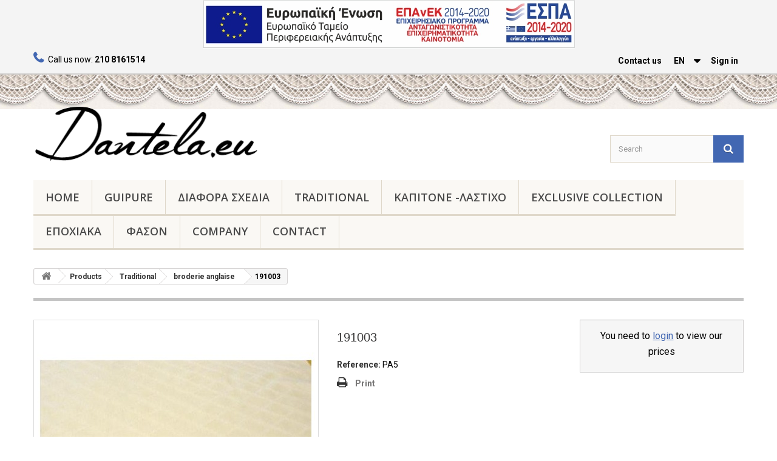

--- FILE ---
content_type: text/html; charset=utf-8
request_url: https://www.dantela.eu/en/broderie-anglaise/498-pa5.html
body_size: 29513
content:
<!DOCTYPE HTML>
<!--[if lt IE 7]> <html class="no-js lt-ie9 lt-ie8 lt-ie7" lang="en-us"><![endif]-->
<!--[if IE 7]><html class="no-js lt-ie9 lt-ie8 ie7" lang="en-us"><![endif]-->
<!--[if IE 8]><html class="no-js lt-ie9 ie8" lang="en-us"><![endif]-->
<!--[if gt IE 8]> <html class="no-js ie9" lang="en-us"><![endif]-->
<html lang="en-us">
	<head>
		<meta charset="utf-8" />
		<title>191003 - Dantela.eu</title>
						<meta name="generator" content="PrestaShop" />
		<meta name="robots" content="index,follow" />
		<meta name="viewport" content="width=device-width, minimum-scale=0.25, maximum-scale=1.6, initial-scale=1.0" />
		<meta name="apple-mobile-web-app-capable" content="yes" />
		<link rel="icon" type="image/vnd.microsoft.icon" href="/img/favicon.ico?1607605167" />
		<link rel="shortcut icon" type="image/x-icon" href="/img/favicon.ico?1607605167" />
									<link rel="stylesheet" href="/themes/default-bootstrap/css/global.css" type="text/css" media="all" />
							<link rel="stylesheet" href="/themes/default-bootstrap/css/autoload/highdpi.css" type="text/css" media="all" />
							<link rel="stylesheet" href="/themes/default-bootstrap/css/autoload/responsive-tables.css" type="text/css" media="all" />
							<link rel="stylesheet" href="/themes/default-bootstrap/css/autoload/uniform.default.css" type="text/css" media="all" />
							<link rel="stylesheet" href="/themes/default-bootstrap/css/product.css" type="text/css" media="all" />
							<link rel="stylesheet" href="/themes/default-bootstrap/css/print.css" type="text/css" media="print" />
							<link rel="stylesheet" href="/js/jquery/plugins/fancybox/jquery.fancybox.css" type="text/css" media="all" />
							<link rel="stylesheet" href="/js/jquery/plugins/bxslider/jquery.bxslider.css" type="text/css" media="all" />
							<link rel="stylesheet" href="/themes/default-bootstrap/css/modules/blockbestsellers/blockbestsellers.css" type="text/css" media="all" />
							<link rel="stylesheet" href="/themes/default-bootstrap/css/modules/blockcategories/blockcategories.css" type="text/css" media="all" />
							<link rel="stylesheet" href="/themes/default-bootstrap/css/modules/blockcurrencies/blockcurrencies.css" type="text/css" media="all" />
							<link rel="stylesheet" href="/themes/default-bootstrap/css/modules/blocklanguages/blocklanguages.css" type="text/css" media="all" />
							<link rel="stylesheet" href="/themes/default-bootstrap/css/modules/blockcontact/blockcontact.css" type="text/css" media="all" />
							<link rel="stylesheet" href="/themes/default-bootstrap/css/modules/blocksearch/blocksearch.css" type="text/css" media="all" />
							<link rel="stylesheet" href="/js/jquery/plugins/autocomplete/jquery.autocomplete.css" type="text/css" media="all" />
							<link rel="stylesheet" href="/themes/default-bootstrap/css/modules/blockspecials/blockspecials.css" type="text/css" media="all" />
							<link rel="stylesheet" href="/themes/default-bootstrap/css/modules/blocktags/blocktags.css" type="text/css" media="all" />
							<link rel="stylesheet" href="/themes/default-bootstrap/css/modules/blocktopmenu/css/blocktopmenu.css" type="text/css" media="all" />
							<link rel="stylesheet" href="/themes/default-bootstrap/css/modules/blocktopmenu/css/superfish-modified.css" type="text/css" media="all" />
							<link rel="stylesheet" href="/themes/default-bootstrap/css/modules/blockuserinfo/blockuserinfo.css" type="text/css" media="all" />
							<link rel="stylesheet" href="/themes/default-bootstrap/css/modules/blockviewed/blockviewed.css" type="text/css" media="all" />
							<link rel="stylesheet" href="/themes/default-bootstrap/css/modules/homefeatured/homefeatured.css" type="text/css" media="all" />
							<link rel="stylesheet" href="/modules/themeconfigurator/css/hooks.css" type="text/css" media="all" />
							<link rel="stylesheet" href="/modules/themeconfigurator/css/theme5.css" type="text/css" media="all" />
							<link rel="stylesheet" href="/modules/ets_cfultimate/views/css/date.css" type="text/css" media="all" />
							<link rel="stylesheet" href="/modules/ets_cfultimate/views/css/style.css" type="text/css" media="all" />
							<link rel="stylesheet" href="/modules/ets_cfultimate/views/css/style16.css" type="text/css" media="all" />
							<link rel="stylesheet" href="/modules/ets_cfultimate/views/css/skin.min.css" type="text/css" media="all" />
							<link rel="stylesheet" href="/themes/default-bootstrap/css/product_list.css" type="text/css" media="all" />
							<link rel="stylesheet" href="/themes/default-bootstrap/css/custom.css" type="text/css" media="all" />
					<script type="text/javascript">
var FancyboxI18nClose = 'Close';
var FancyboxI18nNext = 'Next';
var FancyboxI18nPrev = 'Previous';
var PS_CATALOG_MODE = true;
var ajaxsearch = true;
var allowBuyWhenOutOfStock = true;
var attribute_anchor_separator = '-';
var attributesCombinations = [{"id_attribute":"27","attribute":"_","id_attribute_group":"4","group":"size"}];
var availableLaterValue = '';
var availableNowValue = '';
var baseDir = 'https://www.dantela.eu/';
var baseUri = 'https://www.dantela.eu/';
var blocksearch_type = 'top';
var combinations = {"175":{"attributes_values":{"4":"ROLL PRICE PER METER"},"attributes":[27],"price":0,"specific_price":[],"ecotax":0,"weight":0,"quantity":0,"reference":"PA5","unit_impact":0,"minimal_quantity":"1","date_formatted":"","available_date":"","id_image":-1,"list":"'27'"}};
var combinationsFromController = {"175":{"attributes_values":{"4":"ROLL PRICE PER METER"},"attributes":[27],"price":0,"specific_price":[],"ecotax":0,"weight":0,"quantity":0,"reference":"PA5","unit_impact":0,"minimal_quantity":"1","date_formatted":"","available_date":"","id_image":-1,"list":"'27'"}};
var contentOnly = false;
var currency = {"id":1,"name":"Euro","iso_code":"EUR","iso_code_num":"978","sign":"\u20ac","blank":"1","conversion_rate":"1.000000","deleted":"0","format":"2","decimals":"1","active":"1","prefix":"","suffix":" \u20ac","id_shop_list":null,"force_id":false};
var currencyBlank = 1;
var currencyFormat = 2;
var currencyRate = 1;
var currencySign = '€';
var currentDate = '2026-01-20 09:32:56';
var customerGroupWithoutTax = true;
var customizationFields = false;
var customizationId = null;
var default_eco_tax = 0;
var displayDiscountPrice = '0';
var displayList = false;
var displayPrice = 1;
var doesntExist = 'This combination does not exist for this product. Please select another combination.';
var doesntExistNoMore = 'This product is no longer in stock';
var doesntExistNoMoreBut = 'with those attributes but is available with others.';
var ecotaxTax_rate = 0;
var fieldRequired = 'Please fill in all the required fields before saving your customization.';
var groupReduction = 0;
var highDPI = false;
var idDefaultImage = 904;
var id_lang = 1;
var id_product = 498;
var img_prod_dir = 'https://www.dantela.eu/img/p/';
var img_ps_dir = 'https://www.dantela.eu/img/';
var instantsearch = false;
var isGuest = 0;
var isLogged = 0;
var isMobile = false;
var jqZoomEnabled = false;
var maxQuantityToAllowDisplayOfLastQuantityMessage = 0;
var minimalQuantity = 1;
var noTaxForThisProduct = false;
var oosHookJsCodeFunctions = [];
var page_name = 'product';
var priceDisplayMethod = 1;
var priceDisplayPrecision = 2;
var productAvailableForOrder = true;
var productBasePriceTaxExcl = 6.776;
var productBasePriceTaxExcluded = 6.776;
var productBasePriceTaxIncl = 8.40224;
var productHasAttributes = true;
var productPrice = 6.776;
var productPriceTaxExcluded = 6.776;
var productPriceTaxIncluded = 8.40224;
var productPriceWithoutReduction = 6.776;
var productReference = '191003';
var productShowPrice = false;
var productUnitPriceRatio = 0;
var product_fileButtonHtml = 'Choose File';
var product_fileDefaultHtml = 'No file selected';
var product_specific_price = [];
var quantitiesDisplayAllowed = false;
var quantityAvailable = 0;
var quickView = false;
var reduction_percent = 0;
var reduction_price = 0;
var roundMode = 2;
var search_url = 'https://www.dantela.eu/en/search';
var specific_currency = false;
var specific_price = 0;
var static_token = 'f439588277cdedb650952149c473f16c';
var stock_management = 0;
var taxRate = 24;
var token = 'f439588277cdedb650952149c473f16c';
var upToTxt = 'Up to';
var uploading_in_progress = 'Uploading in progress, please be patient.';
var usingSecureMode = true;
</script>

						<script type="text/javascript" src="/js/jquery/jquery-1.11.0.min.js"></script>
						<script type="text/javascript" src="/js/jquery/jquery-migrate-1.2.1.min.js"></script>
						<script type="text/javascript" src="/js/jquery/plugins/jquery.easing.js"></script>
						<script type="text/javascript" src="/js/tools.js"></script>
						<script type="text/javascript" src="/themes/default-bootstrap/js/global.js"></script>
						<script type="text/javascript" src="/themes/default-bootstrap/js/autoload/10-bootstrap.min.js"></script>
						<script type="text/javascript" src="/themes/default-bootstrap/js/autoload/15-jquery.total-storage.min.js"></script>
						<script type="text/javascript" src="/themes/default-bootstrap/js/autoload/15-jquery.uniform-modified.js"></script>
						<script type="text/javascript" src="/js/jquery/plugins/fancybox/jquery.fancybox.js"></script>
						<script type="text/javascript" src="/js/jquery/plugins/jquery.idTabs.js"></script>
						<script type="text/javascript" src="/js/jquery/plugins/jquery.scrollTo.js"></script>
						<script type="text/javascript" src="/js/jquery/plugins/jquery.serialScroll.js"></script>
						<script type="text/javascript" src="/js/jquery/plugins/bxslider/jquery.bxslider.js"></script>
						<script type="text/javascript" src="/themes/default-bootstrap/js/product.js"></script>
						<script type="text/javascript" src="/themes/default-bootstrap/js/tools/treeManagement.js"></script>
						<script type="text/javascript" src="/js/jquery/plugins/autocomplete/jquery.autocomplete.js"></script>
						<script type="text/javascript" src="/themes/default-bootstrap/js/modules/blocksearch/blocksearch.js"></script>
						<script type="text/javascript" src="/themes/default-bootstrap/js/modules/blocktopmenu/js/hoverIntent.js"></script>
						<script type="text/javascript" src="/themes/default-bootstrap/js/modules/blocktopmenu/js/superfish-modified.js"></script>
						<script type="text/javascript" src="/themes/default-bootstrap/js/modules/blocktopmenu/js/blocktopmenu.js"></script>
						<script type="text/javascript" src="/modules/ets_cfultimate/views/js/date.js"></script>
						<script type="text/javascript" src="/modules/ets_cfultimate/views/js/scripts.js"></script>
						<script type="text/javascript" src="/modules/ets_cfultimate/views/js/tinymce/tinymce.min.js"></script>
						<script type="text/javascript" src="/modules/ets_cfultimate/views/js/recaptcha.js"></script>
							<script type="text/javascript">
    var url_basic_ets = 'https://www.dantela.eu/';
    var link_contact_ets = 'https://www.dantela.eu/en/module/ets_cfultimate/contact';
    var ets_cfu_recaptcha_enabled = 1;
    var iso_code = 'en';
            var ets_cfu_recaptcha_v3 = 0;
        var ets_cfu_recaptcha_key = "6LeEmKwZAAAAAGtJSrufrmc4JWdZfv9iRQeqIbdb";
                var hidden_referrence = 1;
    </script>
    <script src="https://www.google.com/recaptcha/api.js?hl=en"></script>
<link rel="canonical" href="https://www.dantela.eu/en/broderie-anglaise/498-pa5.html" />
		<link rel="stylesheet" href="https://fonts.googleapis.com/css?family=Open+Sans:300,600&amp;subset=latin,latin-ext" type="text/css" media="all" />
		<!--[if IE 8]>
		<script src="https://oss.maxcdn.com/libs/html5shiv/3.7.0/html5shiv.js"></script>
		<script src="https://oss.maxcdn.com/libs/respond.js/1.3.0/respond.min.js"></script>
		<![endif]-->
		<script type="text/javascript">
          var _userway_config = {
            /* uncomment the following line to override default position*/
            /* position: '3', */
            /* uncomment the following line to override default size (values: small, large)*/
            /* size: 'large', */
            /* uncomment the following line to override default language (e.g., fr, de, es, he, nl, etc.)*/
            /* language: 'el', */
            /* uncomment the following line to override color set via widget (e.g., #053f67)*/
            /* color: '#2d68ff', */
            /* uncomment the following line to override type set via widget (1=person, 2=chair, 3=eye, 4=text)*/
            /* type: '1', */
            /* uncomment the following lines to override the accessibility statement*/
            /* statement_text: "Our Accessibility Statement", */
            /* statement_url: "http://www.example.com/accessibility", */
            /* uncomment the following line to override support on mobile devices*/
            /* mobile: true, */
            account: 'pHbQbaLs8I'
          };
        </script>
        
        <!-- Google tag (gtag.js) -->
        <script async src="https://www.googletagmanager.com/gtag/js?id=UA-88666483-1"></script>
        <script>
          window.dataLayer = window.dataLayer || [];
          function gtag(){dataLayer.push(arguments);}
          gtag('js', new Date());
        
          gtag('config', 'UA-88666483-1');
        </script>
		
        <script type="text/javascript" src="https://cdn.userway.org/widget.js"></script>
        <link href="https://fonts.googleapis.com/css2?family=Roboto:wght@100;300;400;500;700&display=swap" rel="stylesheet">
	</head>
	<body id="product" class="product product-498 product-pa5 category-44 category-broderie-anglaise hide-left-column hide-right-column lang_en">
					<div id="espa">
		    <a href="/img/epixeirisi_espa.pdf" target="_blank" title="ESPA"><img src="/img/espabanner.jpg" alt="ESPA BANNER"></a>
		</div>
		<div id="page">
			<div class="header-container">
				<header id="header">
																										<div class="nav">
							<div class="container">
								<div class="row">
									<nav><!-- Block user information module NAV  -->
<div class="header_user_info">
			<a class="login" href="https://www.dantela.eu/en/my-account" rel="nofollow" title="Log in to your customer account">
			Sign in
		</a>
	</div>
<!-- /Block usmodule NAV -->
<!-- Block languages module -->
	<div id="languages-block-top" class="languages-block">
									<div class="current">
					<span>EΝ</span>
				</div>
												<ul id="first-languages" class="languages-block_ul toogle_content">
							<li class="selected">
										<span>EΝ</span>
								</li>
							<li >
																				<a href="https://www.dantela.eu/el/μπροντερι/498-pa5.html" title="ΕΛ / GR (Greek)" rel="alternate" hreflang="el">
															<span>ΕΛ / GR</span>
									</a>
								</li>
					</ul>
	</div>
<!-- /Block languages module -->
<div id="contact-link" >
	<a href="https://www.dantela.eu/en/contact-us" title="Contact us">Contact us</a>
</div>
	<span class="shop-phone">
		<i class="icon-phone"></i>Call us now: <strong>210 8161514</strong>
	</span>
</nav>
								</div>
							</div>
						</div>
										<div class="test"></div>
					<div class="header-bg">
						<div class="container">
							<div class="row">
								<div id="header_logo">
									<a href="https://www.dantela.eu/" title="Dantela.eu">
										<img class="logo img-responsive" src="https://www.dantela.eu/img/dantelaeu-logo-1460130330.jpg" alt="Dantela.eu" width="372" height="100"/>
									</a>
								</div>
								<!-- Block search module TOP -->
<div id="search_block_top" class="col-sm-4 clearfix">
	<form id="searchbox" method="get" action="//www.dantela.eu/en/search" >
		<input type="hidden" name="controller" value="search" />
		<input type="hidden" name="orderby" value="position" />
		<input type="hidden" name="orderway" value="desc" />
		<input class="search_query form-control" type="text" id="search_query_top" name="search_query" placeholder="Search" value=""  aria-labelledby="searchlabel" />
		<span id="searchlabel" style="display:none;">Αναζήτηση</span>
		<button type="submit" name="submit_search" class="btn btn-default button-search">
			<span>Search</span>
		</button>
	</form>
</div>
<!-- /Block search module TOP -->	<!-- Menu -->
	<div id="block_top_menu" class="sf-contener clearfix col-lg-12">
		<div class="cat-title">Menu</div>
		<ul class="sf-menu clearfix menu-content">
			<li><a href="https://www.dantela.eu/en/" title="Home">Home</a></li>
<li><a href="https://www.dantela.eu/en/guipure-42" title="GUIPURE">GUIPURE</a><ul><li><a href="https://www.dantela.eu/en/fabric-46" title="FABRIC">FABRIC</a></li><li><a href="https://www.dantela.eu/en/trimmings-48" title="TRIMMINGS">TRIMMINGS</a></li></ul></li><li><a href="https://www.dantela.eu/en/&delta;&iota;&alpha;&phi;&omicron;&rho;&alpha;-&sigma;&chi;&epsilon;&delta;&iota;&alpha;-50" title="ΔΙΑΦΟΡΑ ΣΧΕΔΙΑ">ΔΙΑΦΟΡΑ ΣΧΕΔΙΑ</a><ul><li><a href="https://www.dantela.eu/en/&kappa;&alpha;&pi;&iota;&tau;&omicron;&nu;&epsilon;-51" title="ΚΑΠΙΤΟΝΕ">ΚΑΠΙΤΟΝΕ</a></li><li><a href="https://www.dantela.eu/en/&omicron;&rho;&gamma;&alpha;&nu;&tau;&zeta;&epsilon;&sigma;-&kappa;&epsilon;&nu;&tau;&eta;&mu;&epsilon;&nu;&epsilon;&sigma;-52" title="ΟΡΓΑΝΤΖΕΣ ΚΕΝΤΗΜΕΝΕΣ ">ΟΡΓΑΝΤΖΕΣ ΚΕΝΤΗΜΕΝΕΣ </a></li></ul></li><li><a href="https://www.dantela.eu/en/traditional-43" title="Traditional">Traditional</a><ul><li><a href="https://www.dantela.eu/en/broderie-anglaise-44" title="broderie anglaise">broderie anglaise</a></li><li><a href="https://www.dantela.eu/en/cut-embroidery-45" title="CUT EMBROIDERY">CUT EMBROIDERY</a></li><li><a href="https://www.dantela.eu/en/&alpha;&tau;&rho;&alpha;&nu;&tau;&epsilon;-57" title="ΑΤΡΑΝΤΕ">ΑΤΡΑΝΤΕ</a></li><li><a href="https://www.dantela.eu/en/&tau;&rho;&epsilon;&sigma;&sigma;&epsilon;&sigmaf;-&alpha;&sigma;&pi;&rho;&omicron;&kappa;&epsilon;&nu;&tau;&eta;&mu;&alpha;-64" title="ΤΡΕΣΣΕΣ ΑΣΠΡΟΚΕΝΤΗΜΑ">ΤΡΕΣΣΕΣ ΑΣΠΡΟΚΕΝΤΗΜΑ</a></li></ul></li><li><a href="https://www.dantela.eu/en/&kappa;&alpha;&pi;&iota;&tau;&omicron;&nu;&epsilon;-&lambda;&alpha;&sigma;&tau;&iota;&chi;&omicron;-63" title="ΚΑΠΙΤΟΝΕ -ΛΑΣΤΙΧΟ">ΚΑΠΙΤΟΝΕ -ΛΑΣΤΙΧΟ</a></li><li><a href="https://www.dantela.eu/en/exclusive-collection-49" title="EXCLUSIVE COLLECTION">EXCLUSIVE COLLECTION</a></li><li><a href="https://www.dantela.eu/en/&epsilon;&pi;&omicron;&chi;&iota;&alpha;&kappa;&alpha;-60" title="ΕΠΟΧΙΑΚΑ">ΕΠΟΧΙΑΚΑ</a></li><li><a href="https://www.dantela.eu/en/&phi;&alpha;&sigma;&omicron;&nu;-62" title="ΦΑΣΟΝ">ΦΑΣΟΝ</a></li><li><a href="https://www.dantela.eu/en/content/4-about-us" title="Company">Company</a></li>
<li><a href="https://www.dantela.eu/en/contact-us" title="Contact">Contact</a></li>

					</ul>
	</div>
	<!--/ Menu -->
							</div>
						</div>
					</div>
				</header>
			</div>
			<div class="columns-container">
				<div id="columns" class="container">
											
<!-- Breadcrumb -->
<div class="breadcrumb clearfix">
	<a class="home" href="https://www.dantela.eu/" title="Return to Home"><i class="icon-home"></i></a>
			<span class="navigation-pipe">&gt;</span>
					<span class="navigation_page"><span itemscope itemtype="http://data-vocabulary.org/Breadcrumb"><a itemprop="url" href="https://www.dantela.eu/en/products-41" title="Products" ><span itemprop="title">Products</span></a></span><span class="navigation-pipe">></span><span itemscope itemtype="http://data-vocabulary.org/Breadcrumb"><a itemprop="url" href="https://www.dantela.eu/en/traditional-43" title="Traditional" ><span itemprop="title">Traditional</span></a></span><span class="navigation-pipe">></span><span itemscope itemtype="http://data-vocabulary.org/Breadcrumb"><a itemprop="url" href="https://www.dantela.eu/en/broderie-anglaise-44" title="broderie anglaise" ><span itemprop="title">broderie anglaise</span></a></span><span class="navigation-pipe">></span>191003</span>
			</div>
<!-- /Breadcrumb -->

										<div id="slider_row" class="row">
																	</div>
					<div class="row">
																		<div id="center_column" class="center_column col-xs-12 col-sm-12">
	

							<div itemscope itemtype="https://schema.org/Product">
	<meta itemprop="url" content="https://www.dantela.eu/en/broderie-anglaise/498-pa5.html">
	<div class="primary_block row">
					<div class="container">
				<div class="top-hr"></div>
			</div>
								<!-- left infos-->
		<div class="pb-left-column col-xs-12 col-sm-4 col-md-5">
			<!-- product img-->
			<div id="image-block" class="clearfix">
																	<span id="view_full_size">
													<img id="bigpic" itemprop="image" src="https://www.dantela.eu/904-large_default/pa5.jpg" title="PA5" alt="PA5" width="458" height="458"/>
															<span class="span_link no-print">View larger</span>
																		</span>
							</div> <!-- end image-block -->
							<!-- thumbnails -->
				<div id="views_block" class="clearfix hidden">
										<div id="thumbs_list">
						<ul id="thumbs_list_frame">
																																																						<li id="thumbnail_904" class="last">
									<a href="https://www.dantela.eu/904-thickbox_default/pa5.jpg"	data-fancybox-group="other-views" class="fancybox shown" title="PA5">
										<img class="img-responsive" id="thumb_904" src="https://www.dantela.eu/904-cart_default/pa5.jpg" alt="PA5" title="PA5" height="80" width="80" itemprop="image" />
									</a>
								</li>
																			</ul>
					</div> <!-- end thumbs_list -->
									</div> <!-- end views-block -->
				<!-- end thumbnails -->
								</div> <!-- end pb-left-column -->
		<!-- end left infos-->
		<!-- center infos -->
		<div class="pb-center-column col-xs-12 col-sm-4">
						<h1 itemprop="name">191003</h1>
			<p id="product_reference">
				<label>Reference: </label>
				<span class="editable" itemprop="sku" content="191003"></span>
			</p>
						<p id="product_condition">
				<label>Condition: </label>
									<link itemprop="itemCondition" href="https://schema.org/NewCondition"/>
					<span class="editable">New product</span>
							</p>
												<!-- availability or doesntExist -->
			<p id="availability_statut" style="display: none;">
				
				<span id="availability_value" class="label label-warning">This product is no longer in stock</span>
			</p>
						<p id="availability_date" style="display: none;">
				<span id="availability_date_label">Availability date:</span>
				<span id="availability_date_value"></span>
			</p>
			<!-- Out of stock hook -->
			<div id="oosHook">
				
			</div>
										<!-- usefull links-->
				<ul id="usefull_link_block" class="clearfix no-print">
										<li class="print">
						<a href="javascript:print();">
							Print
						</a>
					</li>
				</ul>
					</div>
		<!-- end center infos-->
		<!-- pb-right-column-->
		<div class="pb-right-column col-xs-12 col-sm-4 col-md-3">
		    			<!-- add to cart form-->
			<form id="buy_block" action="https://www.dantela.eu/en/cart" method="post">
				<!-- hidden datas -->
				<p class="hidden">
					<input type="hidden" name="token" value="f439588277cdedb650952149c473f16c" />
					<input type="hidden" name="id_product" value="498" id="product_page_product_id" />
					<input type="hidden" name="add" value="1" />
					<input type="hidden" name="id_product_attribute" id="idCombination" value="" />
				</p>
				<div class="box-info-product">
					<div class="content_prices clearfix">
													<!-- prices -->
							<div>
																<p class="login_cta">You need to  <a href='/en/login'>login</a> to view our prices</p>
								<!--logged-->
							</div> <!-- end prices -->
																											 
						
                        
						<div class="clear"></div>
					</div> <!-- end content_prices -->
					
					<div class="product_attributes clearfix hidden">
						<!-- quantity wanted -->
						<!-- DISABLE FOR NORMAL SHOP
												END OF DISABLE -->
						<!-- minimal quantity wanted -->
						<p id="minimal_quantity_wanted_p" style="display: none;">
							The minimum purchase order quantity for the product is <b id="minimal_quantity_label">1</b>
						</p>
													<!-- attributes -->
							<div id="attributes">
								<div class="clearfix"></div>
																											<fieldset class="attribute_fieldset">
											<label class="attribute_label" >Size&nbsp;</label>
																						<div class="attribute_list">
																									<ul>
																													<li>
																<input type="radio" class="attribute_radio" name="group_4" value="27"  checked="checked" />
																<span>ROLL PRICE PER METER</span>
															</li>
																											</ul>
																							</div> <!-- end attribute_list -->
										</fieldset>
																								</div> <!-- end attributes -->
											</div> <!-- end product_attributes -->
					<div class="box-cart-bottom">
						<!--<div class="unvisible">
							<p id="add_to_cart" class="buttons_bottom_block no-print">
								<button type="submit" name="Submit" class="exclusive">
									<span>Add to cart</span>
								</button>
							</p>
						</div>-->
											</div> <!-- end box-cart-bottom -->
				</div> <!-- end box-info-product -->
			</form>
					</div> <!-- end pb-right-column-->
	</div> <!-- end primary_block -->
						<!-- Data sheet -->
			<section class="page-product-box">
				<h3 class="page-product-heading">Data sheet</h3>
				<table class="table-data-sheet">
										<tr class="odd">
												<td>Height</td>
						<td>140 cm</td>
											</tr>
										<tr class="even">
												<td>Composition</td>
						<td>POLYESTER-COTTON</td>
											</tr>
										<tr class="odd">
												<td>Colors</td>
						<td>White</td>
											</tr>
									</table>
			</section>
			<!--end Data sheet -->
								<!--HOOK_PRODUCT_TAB -->
		<section class="page-product-box">
			
					</section>
		<!--end HOOK_PRODUCT_TAB -->
						<!-- description & features -->
											</div> <!-- itemscope product wrapper -->
 
					</div><!-- #center_column -->
										</div><!-- .row -->
				</div><!-- #columns -->
			</div><!-- .columns-container -->
							<!-- Footer -->
				<div class="footer-container">
					<footer id="footer"  class="container">
						<div class="row">
						
						
							<section class="footer-block col-xs-12 col-sm-2" id="block_various_links_footer">
								<h4>Menu</h4>
								<ul class="toggle-footer" style="">
									<li class="item">
										<a href="https://www.dantela.eu/content/4-about-us" title="Profile">Profile</a>
									</li>
									<li class="item">
										<a href="https://www.dantela.eu/contact-us" title="Contact">Contact</a>
									</li>
									<li class="item">
										<a href="https://www.dantela.eu/my-account" title="My account">My account</a>
									</li>
								</ul> 
							</section>
							<section id="usps-footer" class="footer-block col-xs-12 col-sm-5">
								<div id="cmsinfo_block">
									<h4>Why choose us</h4>
									<ul>
										<li>
											<em class="icon-check" id="icon-truck"></em>
											<div class="type-text">
												<h3>100% Greek products</h3>
												<p></p>
											</div>
										</li>
										<li>
											<em class="icon-check" id="icon-phone"></em>
											<div class="type-text">
												<h3>Top support, before and after sale</h3>
												<p></p>
											</div>
										</li>
									</ul>
									<iframe name="f3a4bc31cef09b8" width="1000px" height="1000px" data-testid="fb:like_box Facebook Social Plugin" title="fb:like_box Facebook Social Plugin" frameborder="0" allowtransparency="true" allowfullscreen="true" scrolling="no" allow="encrypted-media" src="https://www.facebook.com/plugins/like_box.php?app_id=334341610034299&channel=https%3A%2F%2Fstaticxx.facebook.com%2Fx%2Fconnect%2Fxd_arbiter%2F%3Fversion%3D46%23cb%3Df34e1d0e7f9d59c%26domain%3Dwww.dantela.eu%26origin%3Dhttps%253A%252F%252Fwww.dantela.eu%252Ffdd8d3419086%26relation%3Dparent.parent&color_scheme=light&container_width=1648&header=false&href=https%3A%2F%2Fwww.facebook.com%2Fdantela.eu&locale=el_GR&sdk=joey&show_border=false&show_faces=true&stream=false" style="border: none; visibility: visible; width: 300px; height: 180px;" class=""></iframe>
								</div>
							</section>
							<section id="block_contact_infos" class="footer-block col-xs-12 col-sm-5">
								<div>
							        <h4>Information</h4>
							        <ul class="toggle-footer" style="">
							            <li><i class="icon-map-marker"></i><a href="https://goo.gl/maps/q62mPogmwmeQQFHp9" target="_blank">Michael Mandalakas S.A., 1 Chiou str, GR-14568 Krioneri Greece</a></li>
							            <li><i class="icon-phone"></i>Phone: <span><a href="tel:2108161514">+30 210 8161514</a></span></li>
							            <li><i class="icon-clock-o"></i>Mon - Fri: 9.00 - 17.00 &amp; Sat: 9.00 - 14.00</li>
							            <li><i class="icon-envelope-alt"></i>E-mail: <span><a href="mailto:info@mandalakas.gr">info@mandalakas.gr</a></span></li>
							            <li><i class="icon-facebook"></i> <span><a href="https://www.facebook.com/dantela.eu" target="_blank">dantela.eu</a></span></li>
							            <li><i class="icon-instagram"></i> <span><a href="https://www.instagram.com/dantela.eu" target="_blank">dantela.eu</a></span></li>
							            <li>ΑΡ.ΓΕΜΗ: 006850801000</li>
							        </ul>
							    </div>
							</section>
							
						</div>
					</footer>
				</div><!-- #footer -->
					</div><!-- #page -->
</body></html>

--- FILE ---
content_type: text/css
request_url: https://www.dantela.eu/modules/ets_cfultimate/views/css/style.css
body_size: 14905
content:
@import url('https://stackpath.bootstrapcdn.com/font-awesome/4.7.0/css/font-awesome.min.css');
div.wpcfu {
    margin: 0;
    padding: 0;
}
input.ets_cfu_form-control.ets_cfu-range {
    outline: none;
    margin-top: 10px;
}
.wpcfu-submit:hover {
    background-color: #2592a9;
}
.ets_cfu_input_number span.rang-min, .ets_cfu_input_number span.rang-max {
    min-height: 0;
    line-height: 1;
    margin-top: 10px;
}
.ets_cfu_col iframe{
    max-width: 100%;
}
.ets_cfu-html img {
    max-width: 100%;
    height: auto;
}
.ets_cfu_input label .ets_cfu_span{
    font-weight: bold;
}
.style21 .ets_cfu_col.col1, .style21 .ets_cfu_col.col2,
.style22 .ets_cfu_col.col1, .style22 .ets_cfu_col.col3,
.style23 .ets_cfu_col.col2, .style23 .ets_cfu_col.col3 {
    width: 25%;
}
input.ets_cfu_form-control[readonly="true"] {
    cursor: not-allowed;
}
span.ets_cfu_span {
    font-weight: 600!important;
    display: block;
    margin-bottom: 10px;
}
.ets_cfu_input_captcha img.pa-captcha-img-data {
    margin-bottom: 5px;
}
.ets_cfu_show_hide {
    position: absolute;
    right: 1px;
    top: 1px;
    background-color: #fff;
    width: 40px;
    bottom: 1px;
    text-align: center;
    line-height: 2.5;
    border-left: 1px solid #ccc;
    cursor: pointer;
}
.ets_cfu_col textarea {
    min-height: 150px;
}
.is-active .ets_cfu_input_submit.ets_cfu_input:after {
    content: "";
    border-left: 1px solid #555;
    border-top: 1px solid #ffffff;
    border-bottom: 1px solid #ffffff;
    border-right: 1px solid #555;
    width: 20px;
    height: 20px;
    margin-left: 5px;
    display: inline-block;
    border-radius: 50%;
    vertical-align: -6px;
    /*transform: rotate(0);
    -webkit-transform: rotate(0);*/
    -webkit-animation: spin_load 0.4s infinite; /* Safari 4.0 - 8.0 */
    animation: spin_load 0.4s infinite;
    animation-timing-function: linear;
    -webkit-animation-timing-function: linear;
}
@keyframes spin_load {
    from {
        transform: rotate(0);
        -webkit-transform: rotate(0);
    }
    to {
        transform: rotate(360deg);
        -webkit-transform: rotate(360deg);
    }
}

@-webkit-keyframes spin_load {
    from {
        transform: rotate(0);
        -webkit-transform: rotate(0);
    }
    to {
        transform: rotate(360deg);
        -webkit-transform: rotate(360deg);
    }
}
p.ets_cfu_help_block {
    color: #999;
    font-style: italic;
    font-size: 90%;
    clear: both;
    display: block;
}
input.ets_cfu_form-control.ets_cfu-range {
    margin-top: 10px;
    outline: medium none;
}
.style21 .ets_cfu_col.col3,
.style22 .ets_cfu_col.col2,
.style23 .ets_cfu_col.col1 {
    width: 50%;
}
.style4 .ets_cfu_col {
    width: 25%;
}
span.ets_cfu_form-control-wrap {
    display: block;
    position: relative;
}
div.wpcfu .screen-reader-response {
    position: absolute;
    overflow: hidden;
    clip: rect(1px, 1px, 1px, 1px);
    height: 1px;
    width: 1px;
    margin: 0;
    padding: 0;
    border: 0;
}
.ets_cfu_form-control.ets_cfu-submit {
    text-transform: uppercase;
    font-weight: 600;
    padding: 6px 20px;
    outline: none!important;
}
.wpcfu .form-control:not(.ets_cfu-file):not(.ets_cfu-select) {
    height: 36px;
}
.wpcfu .form-control{
    font-size: 14px;
    padding: 5px 10px;
}
span.file_type_des {
    font-size: 13px;
    font-style: italic;
    color: #999;
    margin-top: 5px;
    display: block;
}
.ets_cfu-checkbox .ets_cfu-list-item {
    display: block;
    margin-bottom: 5px;
}
.ets_cfu-checkbox .ets_cfu-list-item.each_a_line{
    float: left;
    display: inline-block;
    margin-right: 10px;
}
.ets_cfu-radio .ets_cfu-list-item {
    display: block;
    margin-bottom: 4px;
}
.pa-captcha-refesh + .ets_cfu-captcha {
    display: inline-block;
    width: 100px;
}
.wpcfu-checkbox input[type="checkbox"] {
    vertical-align: -2px;
    margin-right: 3px;
}

input::-webkit-calendar-picker-indicator {
    display: none;
}

input[type="date"]::-webkit-input-placeholder {
    visibility: hidden !important;
}

.wpcfu textarea {
    font-size: 13px !important;
}

.wpcfu input {
    font-size: 13px;
    vertical-align: -2px;
}

.wpcfu-form-control-wrap .select_arrow {
    border-left: 1px solid #ccc;
    height: 100%;
    pointer-events: none;
    position: absolute;
    right: 0;
    top: 0;
    width: 40px;
}

.wpcfu-form-control-wrap .select_arrow::before {
    border-bottom: 2px solid #999;
    border-left: 2px solid #999;
    content: "";
    display: inline-block;
    height: 12px;
    left: 13px;
    position: absolute;
    top: 10px;
    transform: rotate(-45deg);
    -webkit-transform: rotate(-45deg);
    width: 12px;
}

.wpcfu-form-control-wrap select {
    appearance: none;
    -moz-appearance: none;
    -webkit-appearance: none;
}

.custom_choosefile {
    display: flex;
    -webkit-display: flex;
    position: relative;
}

.custom_choosefile .button_choosefile {
    align-items: center;
    -webkit-align-items: center;
    background-color: #2fb5d2;
    color: #fff;
    display: flex;
    -webkit-display: flex;
    height: 100%;
    pointer-events: none;
    padding: 0 10px;
    position: absolute;
    right: 0;
    vertical-align: middle;
    white-space: nowrap;
}
.custom_choosefile .input-group .input-group-btn > .btn{
    padding-top: 11px;
    padding-bottom: 11px;
}
.custom_choosefile .wpcfu-form-control.wpcfu-file {
    margin-top: 0;
}
.ets_cfu_box.style3 .ets_cfu_col {
    width: 50%;
    display: inline-block;
    padding: 0 15px;
}

.ets_cfu_box {
    display: flex;
    width: 100%;
    margin-bottom: 10px;
}

.ets_cfu_col {
    padding: 0 15px;
}

.ets_cfu_box.style2 .ets_cfu_col {
    width: 33.33%;
}

.ets_cfu_box.style1 .ets_cfu_col {
    width: 100%;
}
.wpcfu input[type="radio"] {
    vertical-align: middle;
}
.ets_cfu-radio .ets_cfu-list-item {
    display: block;
    vertical-align: top;
    margin-right: 10px;
}
.ets_cfu-radio .ets_cfu-list-item.each_a_line{
    display: inline-block;
}
.wpcfu-quiz-label + input.ets_cfu-quiz {
    display: inline-block;
    width: 100%;
    margin-top: 0;
    max-width: 100%;
}
span.wpcfu-quiz-label {
    margin-right: 7px;
}
.wpcfu-form-control-wrap {
    clear: both;
    display: block;
    position: relative;
}
.wpcfu label {
    display: block;
    margin-bottom: 5px;
    text-align: left;
    font-weight: 600;
}
.ctf_click_open_contactform7 {
    padding: 10px 15px;
    position: relative;
    margin-top: 5px;
}

#product .ctf_click_open_contactform7 {
    margin-top: 10px;
}

.wpcfu-submit[disabled] {
    background-color: rgba(47, 181, 210, 1);
    cursor: not-allowed;
}

.wpcfu label *:not(label) {
    font-weight: normal;
}
.wpcfu label *:not(label) strong,
.wpcfu label *:not(label) b{
    font-weight: bold;
}
.wpcfu h3 {
    color: #333;
    margin-bottom: 20px;
    text-transform: uppercase;
}

.wpcfu-submit {
    background-color: #2fb5d2;
    border: medium none;
    color: #fff;
    cursor: pointer;
    font-weight: 600;
    margin-top: 10px;
    padding: 8px 20px;
    margin-bottom: 10px;
    text-transform: uppercase;
}

form > .wpcfu-form-control-wrap {
    margin-bottom: 15px;
}
#ets_cft_page .page-content {
    padding: 15px;
}
.wpcfu-captcha {
    border: 1px solid rgba(0, 0, 0, 0.25);
    display: inline-block;
    height: 32px;
    padding: 4px 10px;
    vertical-align: -2px;
    width: 90px;
}

div.wpcfu-response-output {
    margin: 2em 15px 1em;
    padding: 10px 1em;
}

div.wpcfu-mail-sent-ok {
    border: 2px solid #398f14;
}

div.wpcfu-mail-sent-ng,
div.wpcfu-aborted {
    border: 2px solid #ff0000;
}

div.wpcfu-spam-blocked {
    border: 2px solid #ffa500;
}

div.wpcfu-validation-errors,
div.wpcfu-acceptance-missing {
    border: 2px solid #f7e700;
}

.wpcfu-form-control-wrap {
    margin-top: 6px;
    position: relative;
}

span.wpcfu-not-valid-tip {
    color: #f00;
    display: block;
    font-size: 12px;
    font-weight: normal;
    margin-top: 5px;
}

.wpcfu label label {
    margin-bottom: 0;
}

.use-floating-validation-tip span.wpcfu-not-valid-tip {
    position: absolute;
    top: 20%;
    left: 20%;
    z-index: 100;
    border: 1px solid #ff0000;
    background: #fff;
    padding: .2em .8em;
}

span.wpcfu-list-item {
    display: inline-block;
    margin: 0 15px 0 0;
}

span.wpcfu-list-item-label::before,
span.wpcfu-list-item-label::after {
    content: " ";
}

.wpcfu-display-none {
    display: none;
}

div.wpcfu .ajax-loader {
    visibility: hidden;
    display: inline-block;
    background-image: url('../img/ajax-loader.gif');
    width: 16px;
    height: 16px;
    border: none;
    padding: 0;
    margin: 0 0 0 4px;
    vertical-align: middle;
}

div.wpcfu .ajax-loader.is-active {
    visibility: visible;
}

div.wpcfu div.ajax-error {
    display: none;
}

div.wpcfu .placeheld {
    color: #888;
}

div.wpcfu .wpcfu-recaptcha iframe {
    margin-bottom: 0;
}

div.wpcfu input[type="file"] {
    cursor: pointer;
    padding-top: 5px;
    padding-bottom: 5px;
}

div.wpcfu input[type="file"]:disabled {
    cursor: default;
}

.ctf_click_open_contactform7 {
    cursor: pointer;
}

.ctf-popup-wapper {
    background-color: rgba(0, 0, 0, 0.6);
    bottom: 0;
    left: 0;
    margin: 0;
    opacity: 0;
    overflow: auto;
    position: fixed;
    top: 0;
    visibility: hidden;
    width: 100%;
}

.ctf-popup-wapper.show {
    opacity: 1;
    visibility: visible;
    z-index: 9999;
}

.ctf-popup-content {
    background-color: #fff;
    margin: 20px auto;
    padding: 20px 30px;
    position: relative;
    max-width: 900px;
    width: 90%;
    text-align: left;
}

.ctf-popup-table {
    display: table;
    width: 100%;
    height: 100%;
}

.ctf-popup-tablecell {
    display: table-cell;
    vertical-align: middle;
    text-align: center;
}

.ctf_close_popup {
    background-color: #333;
    border: 1px solid #fff;
    border-radius: 50%;
    box-shadow: 0 0 3px 1px #666;
    -webkit-box-shadow: 0 0 3px 1px #666;
    cursor: pointer;
    font-size: 0;
    height: 26px;
    position: absolute;
    right: -10px;
    top: -10px;
    transform: rotate(45deg);
    -webkit-transform: rotate(45deg);
    width: 26px;
}

.ctf_close_popup:before {
    content: "";
    width: 14px;
    height: 2px;
    background-color: #fff;
    position: absolute;
    top: 50%;
    left: 50%;
    transform: translate3d(-50%, -50%, 0);
    -webkit-transform: translate3d(-50%, -50%, 0);
}

.ctf_close_popup:after {
    content: "";
    height: 14px;
    width: 2px;
    background-color: #fff;
    position: absolute;
    top: 50%;
    left: 50%;
    transform: translate3d(-50%, -50%, 0);
    -webkit-transform: translate3d(-50%, -50%, 0);
}

.rang-min {
    float: left;
    min-height: 30px;
    min-width: 1px;
}

.rang-max {
    float: right;
    min-height: 30px;
    min-width: 1px;
}

.wpcfu-range:focus {
    border-color: rgba(0, 0, 0, 0.25);
    outline: medium none;
}
.ets_cfu_input {
    display: block;
    margin-bottom: 15px;
}
.ets_cfu_input .rang-value {
    left: 50%;
    top: -5px;
    position: absolute;
    transform: translateX(-50%);
    -webkit-transform: translateX(-50%);
}
@media (max-width: 767px){
    .ets_cfu_box {
        flex-wrap: wrap;
        -webkit-flex-wrap: wrap;
        margin-bottom: 10px;
    }
    .style4 .ets_cfu_col,
    .ets_cfu_box.style2 .ets_cfu_col {
        width: 100%;
    }
    .ets_cfu_input_submit.ets_cfu_input {
        margin-top: 15px;
    }
    .style21 .ets_cfu_col.col1, .style21 .ets_cfu_col.col2, .style22 .ets_cfu_col.col1, .style22 .ets_cfu_col.col3, .style23 .ets_cfu_col.col2, .style23 .ets_cfu_col.col3 {
        width: 100%;
    }
}
@media (max-width: 479px) {
    .ctf-popup-content {
        padding: 20px 15px;
    }
}

.number_max{
    position: absolute;
    right: 5px;
    top: 10px;
    opacity: 0.5;
}
.number_select {
    position: absolute;
    right: 0;
    top: 0;
    display: flex;
    display: -webkit-flex;
    flex-direction: column;
    -webkit-flex-direction: column;
    height: 36px;
}
.mce-branding.mce-widget {
    display: none!important;
}
.ets_cfu_form-control-wrap.access_numer input[type="number"]{
    -webkit-appearance: none;
    -moz-appearance: textfield;
}
.ets_cfu_form-control-wrap.access_numer input[type="number"]:hover,
.ets_cfu_form-control-wrap.access_numer input[type="number"]:active,
.access_numer input[type="number"]::-webkit-outer-spin-button,
.access_numer input[type="number"]::-webkit-inner-spin-button{
    -webkit-appearance: none;
    -moz-appearance: textfield;
    padding-right: 20px;
}

.number_select .number_plus,.number_select .number_minus {
    display: block;
    padding: 0;
    margin: 0;
    position: absolute;
    text-align: center;
    width: 1.387em;
    height: 50%;
    text-decoration: none;
    overflow: visible;
    font-weight: 700;
    cursor: pointer;
    color: #fff;
    background-color: #999;
    border: 0;
    text-shadow: none;
    line-height: 15px;
    background-image: none;
    right: 0;
}

.number_select .number_plus {
    top: 0;
    right: 0;
    border-bottom: 0;
    border-radius: 0;
    border-bottom: 1px solid #000;
    position: relative;
}
.number_select .number_minus {
    bottom: 0;
    right: 0;
    border-radius: 0;
    position: relative;
}
.number_select .number_plus:before,
.number_select .number_minus:before{
    content: '';
    position: absolute;
    left: 50%;
    top: 50%;
    border-top: 1px solid #000;
    border-right: 1px solid #000;
    width: 8px;
    height: 8px;
    margin-left: -4px;
}
.number_select .number_plus:before{
    -webkit-transform: rotate(-45deg);
    -moz-transform: rotate(-45deg);
    -ms-transform: rotate(-45deg);
    -o-transform: rotate(-45deg);
    transform: rotate(-45deg);
    margin-top: -2px;
}
.number_select .number_minus:before{
    -webkit-transform: rotate(135deg);
    -moz-transform: rotate(135deg);
    -ms-transform: rotate(135deg);
    -o-transform: rotate(135deg);
    transform: rotate(135deg);
    top: 2px;
}

.ets_cfu_form-control-wrap input[type="number"] + .number_max{
    right: 30px;
}
.ets_cfu_form-control-wrap textarea + .number_max{
    -webkit-transform: none;
    -moz-transform: none;
    -ms-transform: none;
    -o-transform: none;
    transform: none;
    top: auto;
    bottom: 7px;
}

@media (max-width: 767px){
    .ets_cfu_box.style3 .ets_cfu_col {
        width: 100%;
    }
}

--- FILE ---
content_type: text/css
request_url: https://www.dantela.eu/themes/default-bootstrap/css/custom.css
body_size: 4765
content:
blayered_form div div ul { overflow-x: auto !important; }
#header { background-image: url(https://www.dantela.eu/themes/default-bootstrap/img/dantela.jpg); background-repeat: repeat-x; }
a.button.ajax_add_to_cart_button.btn.btn-default { display: none; }
div#alldebrid_hover { display: none; }
p#product_condition { display: none !important; }
/*body#product .pb-right-column {display: none; }*/
span.shop-phone i { color: #4267b2 !important; font-weight: bold !important; }
.shop-phone { float: left; padding: 5px 0 10px; line-height: 18px; color: #000000 !important; }
.header_user_info a { color: #000000 !important; font-weight: bold; display: block; padding: 11px 9px 11px 8px; cursor: pointer; line-height: 18px; }
#header #contact-link a { color: #000000 !important; }
#page .rte { background: transparent none repeat scroll 0 0; display: block; }
#search_block_top { padding-top:100px !important;}
header .row #header_logo { padding-top: 50px !important; }
.login_cta { font-size: 16px; text-align: center; line-height: 26px; }
.login_cta a { color: #4267b2; text-decoration: underline; }
.footer-container .container { padding-bottom: 20px; }
.footer-container #footer .footer-block { margin-top: 20px; }
#search_block_top { max-width: 250px; float: right; }
@media (max-width: 991px) {
	#search_block_top { padding-top: 25px !important; }
	#facebook_block, #cmsinfo_block { height: auto; }
	#social_block { display: none; }
	#search_block_top { max-width: 100%; float: none; }
}
#facebook_block, #cmsinfo_block { background: transparent; }
#cmsinfo_block em { width: 26px; height: 26px; margin: 0px 5px 0 0; font-size: 20px; line-height: 26px; background: none; color: #4267b2; }
#cmsinfo_block h3 { margin: 0 0 0px 0; font: 400 14px/25px "Roboto", sans-serif; color: #000000; }
.footer-container { background: none; background-color: #f4f4f4; }
.footer-container #footer h4 { color: #000; margin-bottom: 20px; margin-top: 15px; }
.footer-container #footer ul li, .footer-container #footer a { color: #000000 !important; text-shadow: none !important; font-weight: 400 !important; font-family: Roboto; font-size: 15px; }
.columns-container { box-shadow: 0px 20px 20px -20px rgba(0,0,0,0.5); display: block; position: relative; }
#footer section > div, #footer section { border: none !important; }
header .nav { background: #f4f4f4 !important; border-bottom: 2px solid rgba(122, 115, 109, 0.3); }
.shop-phone strong { color: #000; }
body { font-family: Roboto; font-size: 14px; background: white; color: black; }
#contact-link a { text-shadow: none; }
.header_user_info, #contact-link { border:none; }
#header #contact-link a:hover, #header #contact-link a.active, .header_user_info a:hover, .header_user_info a.active { color: white !important; }
#contact-link a { padding: 11px 10px 11px 10px; }
.get-account-text a { color: #4267b2; }
#home-page-tabs > li.active a, #home-page-tabs > li a:hover { background: #4267b2; color: white; }
span.ets_cfu_span { margin-bottom: 2px; }
.ets_cfu_input { margin-bottom: 5px; }
.contact-form-box input.form-control { max-width: 100%; }
#languages-block-top { border: none; }
#languages-block-top div.current { font-weight: 600; padding: 11px 10px 11px 10px; color: black !important; text-shadow: none; }
#header #currencies-block-top div.current:after, #header #languages-block-top div.current:after { color: black; }
#get-account-btn { padding: 10px 10px; margin-top: 15px; }
#module-ets_cfultimate-contact #left_column { display: none; }
#module-ets_cfultimate-contact #center_column { margin: 0 auto; float: none; }
a { color: black; }
a:hover { color: black; }
.contact-details li { color:black; padding-bottom:15px; line-height: 18px; }
.contact-details li i { font-size: 18px; width: 32px; text-align: center; padding-right: 12px; float: left; height: 25px; }
.product-name { color: black; }
a.product-name { background: transparent !important; }
.breadcrumb { color: black !important; }
.page-heading, .cms-block p { color: black !important; background-color: #F4EFE9 !important; }
.pagination > .disabled > span, .pagination > .disabled > a, .pagination > .disabled > a:hover, .pagination > .disabled > a:focus { display: none !important; }
.content_sortPagiBar .display li.selected i, .content_sortPagiBar .display_m li.selected i { color: #000; }
#category .sortPagiBar ul.display {
    display: none !important;
}
form .form-control { color: black; }
.btn-primary {
    background-color: #4267b2;
    border-color: #4267b2;
}
#address p.required, #identity p.required, #account-creation_form p.required, #new_account_form p.required, #opc_account_form p.required, #authentication p.required { color: #a3000b;}
.checkbox label { color: black; }
.table td a.color-myaccount { color: black; }
.alert-warning { background-color: #c75000 !important; }
#espa {
    text-align: center;
    background: #f4f4f4;
}
#espa img { max-width: 613px; width: 100%; }